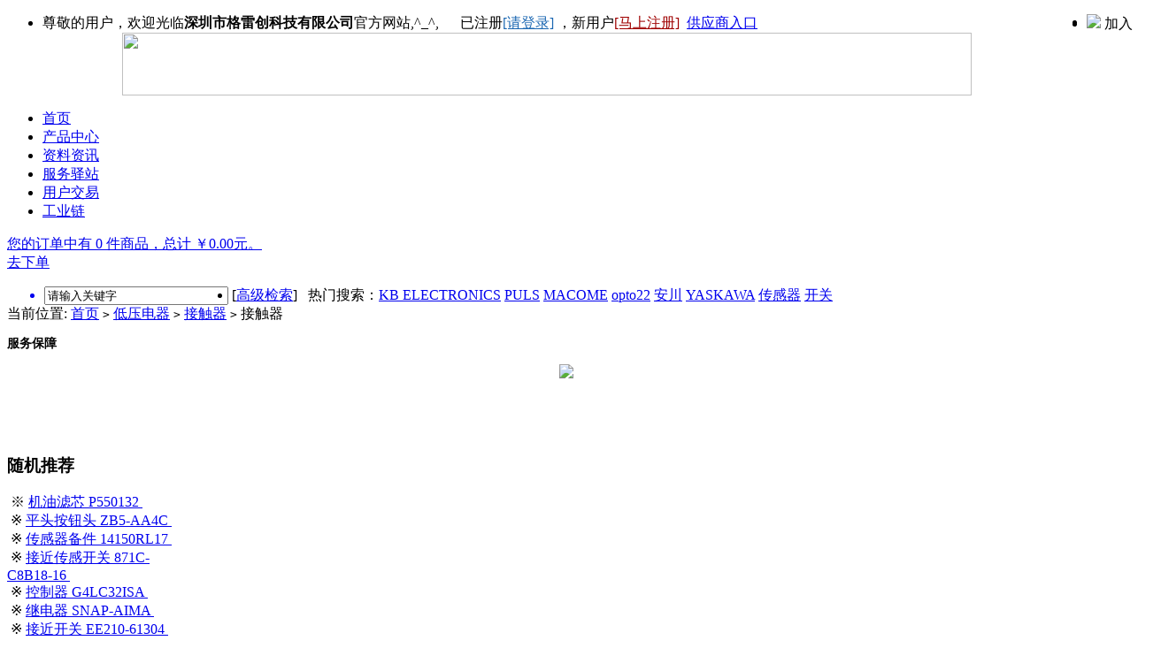

--- FILE ---
content_type: text/html
request_url: http://www.gchane.com/goods-1138.html
body_size: 8318
content:
<!DOCTYPE html PUBLIC "-//W3C//DTD XHTML 1.0 Transitional//EN" "http://www.w3.org/TR/xhtml1/DTD/xhtml1-transitional.dtd">
<html xmlns="http://www.w3.org/1999/xhtml">
<head>
<meta name="Generator" content="ECSHOP v2.7.3" />
<meta http-equiv="Content-Type" content="text/html; charset=utf-8" />
<meta name="Keywords" content="代理 批发,SIEMENS(西门子),接触器,3TH2031-0AM0" />
<meta name="Description" content=" 产品名称编号：接触器3TH2031-0AM0，接触器类别、SIEMENS(西门子)品牌、库存量26个左右，现货库存，代理 批发产品，优势供应，现价391.00元，市场价￥469元，下单号：0-1138。" />
<title>SIEMENS(西门子)接触器3TH2031-0AM0接触器_优势供应原装现货代理 批发</title>
<link rel="shortcut icon" href="favicon.ico" />
<link rel="icon" href="animated_favicon.gif" type="image/gif" />
<link href="themes/default/style.css" rel="stylesheet" type="text/css" />
<script type="text/javascript" src="js/common.js"></script><script type="text/javascript" src="js/goods1.js"></script></head>
<body>
<script type="text/javascript">
var process_request = "正在处理您的请求...";
</script>
<script type="text/javascript" src="js/page_header1.js"></script><DIV class=product_top_xg id=top>
<DIV class="product_top_in block" id=ctl00_notLogin style="DISPLAY: block">
<UL style="width:100%">
  <LI style="float:left"><script type="text/javascript" src="js/transport.js"></script><script type="text/javascript" src="js/utils.js"></script>   <font id="ECS_MEMBERZONE"><div id="append_parent"></div>
 尊敬的用户，欢迎光临<strong>深圳市格雷创科技有限公司</strong>官方网站,^_^, &nbsp;&nbsp;&nbsp;&nbsp; 已注册<a href="user.php" style="COLOR: #1b67b2; MARGIN-RIGHT: 4px">[请登录]</a>，新用户<a href="user.php?act=register" style="COLOR: #9f0000; MARGIN-RIGHT: 4px" >[马上注册]</a>
 </font><A href="http://www.gchane.com/sup/">供应商入口</A></LI>
  <LI class=product_top_xg_a_bj style="float:right"><SPAN style="CURSOR:hand" title="深圳市格雷创科技有限公司" onClick="window.external.addFavorite('http://www.gchane.com','深圳市格雷创科技有限公司')"> <img src="themes/default/images/favor.gif"> 加入收藏</SPAN> </LI>
  <LI class=product_top_xg_a_bj style="float:right">
</LI></UL></DIV>
</DIV>
<DIV class=product_wrapper style="text-align:center">
<IMG src="themes/default/images/top.jpg" width="960" height="71" border="0" usemap="#Map">
<map name="Map"><area shape="rect" coords="2,13,187,68" href="http://www.gchane.com/">
</map></DIV>
<form id="searchForm" name="searchForm" method="get" action="https://www.gongyelian.com/">
<DIV class=product_head_mainnav style="margin:auto">
<UL>
  <LI   class="top_menu_hover"  ><A class=comm_menu_item  href="http://www.gchane.com/">首页</A> </LI>
      <LI   class="top_menu_normal" onmouseover="topMenuItem_onmouseover(this);" onmouseout="topMenuItem_onmouseout(this);"><A class=comm_menu_item href="product.php" >产品中心</A> 
  </LI>
       <LI   class="top_menu_normal" onmouseover="topMenuItem_onmouseover(this);" onmouseout="topMenuItem_onmouseout(this);"><A class=comm_menu_item href="notes.php" >资料资讯</A> 
  </LI>
       <LI   class="top_menu_normal" onmouseover="topMenuItem_onmouseover(this);" onmouseout="topMenuItem_onmouseout(this);"><A class=comm_menu_item href="service.php" >服务驿站</A> 
  </LI>
       <LI   class="top_menu_normal" onmouseover="topMenuItem_onmouseover(this);" onmouseout="topMenuItem_onmouseout(this);"><A class=comm_menu_item href="user.php" >用户交易</A> 
  </LI>
        <LI   class="top_menu_normal" onmouseover="topMenuItem_onmouseover(this);" onmouseout="topMenuItem_onmouseout(this);" ><A target="_blank" class=comm_menu_item  href="https://www.gongyelian.com/">工业链</A> </LI>
  </UL>
<DIV class=product_head_mainnav_shopping id=shopping>
<DIV class=fl><a href="flow.php" title="查看购物车">您的订单中有 0 件商品，总计 ￥0.00元。</a></DIV>
<DIV style="position:relative; right:10;" ><a href="flow.php" target="_blank">去下单</A></DIV></DIV></DIV>
<DIV class="product_head_nav blue" style="overflow:hidden;">
    <UL>
<a href="https://www.gongyelian.com/?fr=GcSear" target="_blank">  	    
        <li class="fl_s" style="float:left;margin-left:2px;">
        <INPUT class=fltext id=txtKeyWord onClick="if(this.value=='请输入关键字') this.value=''" value=请输入关键字 name=keywords style="width:200px">
        <input type="image" name="imageField" src="themes/default/images/product_head_search_bnt_72x29.gif" style=" position:relative;top:0px; left:3px;" onClick="javascript:subsearch();">
        </li>
</a>		
        <LI class="tag" style="float:left; vertical-align:middle;">
		
 [<a href="productlist.php">高级检索</a>]&nbsp;&nbsp; 热门搜索：<a href="search.php?keywords=KB+ELECTRONICS">KB ELECTRONICS</a> <a href="search.php?keywords=PULS">PULS</a> <a href="search.php?keywords=MACOME">MACOME</a> <a href="search.php?keywords=opto22">opto22</a> <a href="search.php?keywords=%E5%AE%89%E5%B7%9D">安川</a> <a href="search.php?keywords=YASKAWA">YASKAWA</a> <a href="search.php?keywords=%E4%BC%A0%E6%84%9F%E5%99%A8">传感器</a> <a href="search.php?keywords=%E5%BC%80%E5%85%B3">开关</a>  </LI>
    </UL>
</DIV>
</form>
</DIV>
<!--营销QQ下线20211231 <script charset="utf-8" type="text/javascript" src="http://wpa.b.qq.com/cgi/wpa.php?key=XzkzODA1ODY2M180ODIwNzBfNDAwNjM4MDMxMF8"></script> -->
<div class="block box">
 <div id="ur_here">
  当前位置: <a href=".">首页</a> <code>&gt;</code> <a href="#">低压电器</a> <code>&gt;</code> <a href="#">接触器</a> <code>&gt;</code> 接触器 </div>
</div>
<div class="blank"></div>
<div class="block clearfix">
  
  <div class="AreaL">
    
    <div class="box">
     <div class="box_1" style="height:115px">
       <h3 style="font-size:14px"><span style="width:185px;">服务保障</span></h3>
       	<div align="center" style="vertical-align:middle; margin-top:2px"><a href="http://www.gchane.com/buyhelp.php?id=86"><img src="themes/default/images/basecer.jpg" border="0"/></a></div>
</div>
    </div>
    <div class="blank"></div>
 
       <div class="box">
 <div class="box_1">
 <h3 style="width:186px;"><span>随机推荐</span></h3>  
<div  style="width:186px; height:auto">
&nbsp;※&nbsp;<a href="goods-668.html" target="_parent">机油滤芯&nbsp;P550132&nbsp;</a><br />
  &nbsp;※&nbsp;<a href="goods-6988.html" target="_parent">平头按钮头&nbsp;ZB5-AA4C&nbsp;</a><br />
  &nbsp;※&nbsp;<a href="goods-4244.html" target="_parent">传感器备件&nbsp;14150RL17&nbsp;</a><br />
  &nbsp;※&nbsp;<a href="goods-3908.html" target="_parent">接近传感开关&nbsp;871C-C8B18-16&nbsp;</a><br />
  &nbsp;※&nbsp;<a href="goods-5705.html" target="_parent">控制器&nbsp;G4LC32ISA&nbsp;</a><br />
  &nbsp;※&nbsp;<a href="goods-5367.html" target="_parent">继电器&nbsp;SNAP-AIMA&nbsp;</a><br />
  &nbsp;※&nbsp;<a href="goods-6069.html" target="_parent">接近开关&nbsp;EE210-61304&nbsp;</a><br />
  &nbsp;※&nbsp;<a href="goods-4521.html" target="_parent">旋转接头&nbsp;20403-340-302&nbsp;</a><br />
  &nbsp;※&nbsp;<a href="goods-827.html" target="_parent">光电传感器&nbsp;E3F3-R61 2M B...&nbsp;</a><br />
    
 </div>
 </div>
</div>
	<div class="blank"></div>	
       <div class="box">
 <div class="box_1">
         <h3 style="width:186px;"><span><a href="allcat.php">推荐文章</a></span></h3>
 <div style="width:186px; height:auto">
    &nbsp;&#8226;&nbsp;<a href="http://www.gchane.com/brands-38396-isoil.html" target="_blank">ISOIL 超声波流量计</a><br />
      &nbsp;&#8226;&nbsp;<a href="http://www.gchane.com/brands-2626-witra.html" target="_blank">Witra Witra</a><br />
      &nbsp;&#8226;&nbsp;<a href="http://www.gchane.com/brands-38884-cree.html" target="_blank">CREE LED模块</a><br />
      &nbsp;&#8226;&nbsp;<a href="http://www.gchane.com/brands-2332-connectron.html" target="_blank">Connectron 接线端子</a><br />
      &nbsp;&#8226;&nbsp;<a href="http://www.gchane.com/brands-19628-megger.html" target="_blank">Megger 继电器</a><br />
      &nbsp;&#8226;&nbsp;<a href="http://www.gchane.com/brands-19641-microswitch.html" target="_blank">Microswitch 微开关</a><br />
      &nbsp;&#8226;&nbsp;<a href="http://www.gchane.com/brands-6833-cooper-medc.html" target="_blank">Cooper MEDC 手动报警按钮</a><br />
      &nbsp;&#8226;&nbsp;<a href="http://www.gchane.com/brands-48641-technosoft.html" target="_blank">Technosoft 无刷电机</a><br />
      &nbsp;&#8226;&nbsp;<a href="http://www.gchane.com/brands-5631-sensy.html" target="_blank">Sensy 放大器</a><br />
      &nbsp;&#8226;&nbsp;<a href="http://www.gchane.com/brands-27529-calorplast.html" target="_blank">Calorplast 塑料浸入式热交换器</a><br />
      &nbsp;&#8226;&nbsp;<a href="http://www.gchane.com/brands-2582-mollet.html" target="_blank">MOLLET 阻旋料位开关</a><br />
      &nbsp;&#8226;&nbsp;<a href="http://www.gchane.com/brands-32225-csvalve.html" target="_blank">CSVALVE 气动执行器</a><br />
      &nbsp;&#8226;&nbsp;<a href="http://www.gchane.com/brands-30003-autotran.html" target="_blank">AUTOTRAN 压力传感器</a><br />
      &nbsp;&#8226;&nbsp;<a href="http://www.gchane.com/brands-43640-lindberg.html" target="_blank">Lindberg 发热发电机</a><br />
      &nbsp;&#8226;&nbsp;<a href="http://www.gchane.com/brands-10929-hahnkolb.html" target="_blank">HAHN+KOLB 量具</a><br />
      &nbsp;&#8226;&nbsp;<a href="http://www.gchane.com/brands-17779-kmc-controls.html" target="_blank">KMC Controls 气动装置</a><br />
   </div>
 </div>
</div>
<div class="blank"></div>
<div class="box">
 <div class="box_1" style="height:auto; vertical-align:middle">
<img src="themes/default/images/good-adv.jpg" border="0"/>
	 
   </div>
</div>
<div class="blank"></div>
 <div class="box_lsjl" id='history_div'>
 <div class="box_1">
  <h3><span  style="width:186px;">浏览历史</span></h3>
  <div class="boxCenterList clearfix" id='history_list'>
      </div>
 </div>
</div>
<div class="blank"></div>
<script type="text/javascript">
if (document.getElementById('history_list').innerHTML.replace(/\s/g,'').length<1)
{
    document.getElementById('history_list').innerHTML = '暂无浏览过的商品';
}
else
{
    //document.getElementById('history_div').style.display='block';
}
function clear_history()
{
Ajax.call('user.php', 'act=clear_history',clear_history_Response, 'GET', 'TEXT',1,1);
}
function clear_history_Response(res)
{
document.getElementById('history_list').innerHTML = '您已清空最近浏览过的商品';
}
</script>  </div>
  
  
  <div class="AreaR">
   
   <div id="goodsInfo" class="clearfix">
     
     <div class="imgInfo">
              <img src="http://www.gchane.com/goodsimg/nophoto.jpg" alt="接触器"/>
              <div class="blank"></div>
     
          
         <div class="blank"></div>
         
     </div>
     
     <div class="textInfo">
     <form action="javascript:addToCart(1138)" method="post" name="ECS_FORMBUY" id="ECS_FORMBUY" >
     <div class="clearfix">
      <h1 class="f_l" style="font-size:14px">SIEMENS(西门子)接触器3TH2031-0AM0</h1>
      <p class="f_r">
            <a href="goods-1139.html"><img alt="prev" src="themes/default/images/up.gif" /></a>
                  <a href="goods-1137.html"><img alt="next" src="themes/default/images/down.gif" /></a>
            </p>
      </div>
      <ul>
             <li class="clearfix">
      <dd>
              <strong>品牌：</strong><a href="brand-89.html" >SIEMENS(西门子)</a>
              </dd>
       <dd class="ddR">
	           <strong>型号：</strong>3TH2031-0AM0              </dd>
      </li>
      <li class="clearfix">
       <dd>
              <strong>类型：</strong><a href="productlist.php?=37" >接触器</a>
              </dd>
       <dd class="ddR">
                         <strong>库存量：</strong>
          26 个(仅供参考)
                     </dd>
      </li>
      <li class="clearfix">
       <dd class="ddL">
         <strong>价格： </strong>面议<!-- <font>￥391.00元</font> --><br />
       </dd>
       <dd style="width:48%; padding-left:7px;">
       <strong>标签：</strong>代理 批发 
       </dd>
      </li>
      <li class="clearfix">
       <dd>
       <strong>购买数量：</strong>
        <input name="number" type="text" id="number" value="1" size="4" onblur="changePrice()" style="border:1px solid #ccc; "/>
      <strong>订货号：</strong>0-1138  </dd>
       
       
        <dd style="width:48%; padding-left:7px;">
          <strong style="color:#0000FF; font-size:14px" title="E-mail:info@gchane.com Tel:0086-755-23018085 Fax:0086-755-22704880">Contact Us in English</strong>     </dd>      
       
     
      </li>
	  
            <li class="padd">
      <a href="http://www.gchane.com/siteinfo.php?id=127"><img src="themes/default/images/bnt_cat.gif"  style="margin-left:2px"/></a>
      <font class="f4">采购量大、<a href="user.php?act=register">注册会员</a>或在线下单，最低优惠5折！</font>
      <a href="javascript:collect(1138)"><img src="themes/default/images/bnt_colles.gif" /></a>
            
      </li>
	  <li class="clearfix">
       <dd style="width:400px"><img src="themes/default/images/baozhang.jpg" width="421" height="39"/></dd>
      </li>
      </ul>
      </form>
     </div>
   </div>
   <div class="blank"></div>
   
   
     <div class="box">
     <div class="box_1">
      <h3 style="padding:0 5px;">
        <div id="com_b" class="history clearfix">
        <h2 onclick="">商品描述：</h2>
                </div>
      </h3>
      <div id="com_v" class="boxCenterList RelaArticle"></div>
      <div id="com_h">
       <blockquote>
         3开1闭(AC220V/50HZ/264V60HZ-AC-15 4A 230V 22E 2NO+2NC )。&nbsp;现货库存<strong>接触器(型号3TH2031-0AM0)</strong>型号、参数或同类<strong>SIEMENS(西门子)</strong>信息可联系我们，中国优势供应批发。
       联系我们了解更多SIEMENS(西门子)接触器3TH2031-0AM0应用、型号及批发等详情。3TH2031-0AM0可直接发货到广东、江苏、浙江、河南、新疆、山东、陕西及深圳、广州、东莞、北京、上海、天津等省市。	   <br />
	   </blockquote>
      </div>
     </div>
    </div>
  <div class="blank"></div>
  
  
  
    <div class="box">
     <div class="box_1">
      <h3 style="padding:0 5px;">
        <div id="com_b1" class="history clearfix">
        <h2 onclick="">相关信息</h2>
                </div>
      </h3>
      <div id="com_v1" class="boxCenterList RelaArticle"></div>
      <div id="com_h1">
       <blockquote>
	   <br>
 	  <strong>同品牌产品：</strong> 控制继电器 3TH2031-OAMO.  模块 6GK1500-0FC00.  模拟量模块 3RK1207-2BQ40-0AAB.  熔断器 3NE8018-1.  熔断器 3NE13312.  输出显示 6ES7332-5HD01-OABO. 等<br />
	  <strong>同类型产品：</strong> 接触器 SC-N8(180) .  接触器 SC-N2 220VAC.  接触器 SC-N3 380VAC.  接触器 SC-N2 380VAC.  接触器 SC-N7 220VAC.  接触器 SC-4-1 220VAC. 等    
		<br />
       <strong>可能相关文章：</strong>  ISOIL 超声波流量计&nbsp;&nbsp;Witra Witra&nbsp;&nbsp;CREE LED模块&nbsp;&nbsp;Connectron 接线端子&nbsp;&nbsp;Megger 继电器&nbsp;&nbsp;Microswitch 微开关&nbsp;&nbsp;Cooper MEDC 手动报警按钮&nbsp;&nbsp;Technosoft 无刷电机&nbsp;&nbsp;Sensy 放大器&nbsp;&nbsp;Calorplast 塑料浸入式热交换器&nbsp;&nbsp;MOLLET 阻旋料位开关&nbsp;&nbsp;CSVALVE 气动执行器&nbsp;&nbsp;AUTOTRAN 压力传感器&nbsp;&nbsp;Lindberg 发热发电机&nbsp;&nbsp;HAHN+KOLB 量具&nbsp;&nbsp;KMC Controls 气动装置&nbsp;&nbsp;<br /><br />
	   提示：以上产品或文章均可在站内搜索，有问题及需要请联系我们。
       </blockquote>
      </div>
     </div>
    </div>
  <div class="blank"></div>
  
<div id="ECS_COMMENT"> <div class="box">
     <div class="box_1">
      <h3  style="width:736px"><span class="text">用户评论</span>(共<font class="f1">0</font>条评论)</h3>
      <div class="boxCenterList clearfix" style="height:1%;">
       <ul class="comments">
               <li>暂时还没有任何用户评论</li>
               </ul>
       
       <div id="pagebar" class="f_r">
        <form name="selectPageForm" action="/goods.php" method="get">
                <div id="pager">
          总计 0 个记录，共 1 页。 <span> <a href="javascript:gotoPage(1,1138,0)">第一页</a> <a href="javascript:;">上一页</a> <a href="javascript:;">下一页</a> <a href="javascript:;">最末页</a> </span>
                    </div>
                </form>
        <script type="Text/Javascript" language="JavaScript">
        <!--
        
        function selectPage(sel)
        {
          sel.form.submit();
        }
        
        //-->
        </script>
      </div>
      
      <div class="blank5"></div>
      
      <div class="commentsList">
      <form action="javascript:;" onsubmit="submitComment(this)" method="post" name="commentForm" id="commentForm">
       <table width="710" border="0" cellspacing="5" cellpadding="0">
        <tr>
          <td width="64" align="right">用户名：</td>
          <td width="631">匿名用户</td>
        </tr>
        <tr>
          <td align="right">E-mail：</td>
          <td>
          <input type="text" name="email" id="email"  maxlength="100" value="" class="inputBorder"/>
          </td>
        </tr>
        <tr style="display:none">
          <td align="right">评价等级：</td>
          <td>
          <input name="comment_rank" type="hidden" value="1" id="comment_rank1" />
          </td>
        </tr>
        <tr>
          <td align="right" valign="top">评论内容：</td>
          <td>
          <textarea name="content" class="inputBorder" style="height:50px; width:620px;"></textarea>
          <input type="hidden" name="cmt_type" value="0" />
          <input type="hidden" name="id" value="1138" />
          </td>
        </tr>
        <tr>
          <td colspan="2">
                    <div style="padding-left:15px; text-align:left; float:left;">
          验证码：<input type="text" name="captcha"  class="inputBorder" style="width:50px; margin-left:5px;"/>
          <img src="captcha.php?822423928" alt="captcha" onClick="this.src='captcha.php?'+Math.random()" class="captcha">
          </div>
                    <input name="" type="submit"  value="" class="f_r" style="border:none; background:url(themes/default/images/commentsBnt.gif); width:75px; height:21px; margin-right:8px;">
          </td>
        </tr>
      </table>
      </form>
      </div>
      
      </div>
     </div>
    </div>
    <div class="blank5"></div>
  
<script type="text/javascript">
//<![CDATA[
var cmt_empty_username = "请输入您的用户名称";
var cmt_empty_email = "请输入您的电子邮件地址";
var cmt_error_email = "电子邮件地址格式不正确";
var cmt_empty_content = "您没有输入评论的内容";
var captcha_not_null = "验证码不能为空!";
var cmt_invalid_comments = "无效的评论内容!";

/**
 * 提交评论信息
*/
function submitComment(frm)
{
  var cmt = new Object;

  //cmt.username        = frm.elements['username'].value;
  cmt.email           = frm.elements['email'].value;
  cmt.content         = frm.elements['content'].value;
  cmt.type            = frm.elements['cmt_type'].value;
  cmt.id              = frm.elements['id'].value;
  cmt.enabled_captcha = frm.elements['enabled_captcha'] ? frm.elements['enabled_captcha'].value : '0';
  cmt.captcha         = frm.elements['captcha'] ? frm.elements['captcha'].value : '';
  cmt.rank            = 0;

  for (i = 0; i < frm.elements['comment_rank'].length; i++)
  {
    if (frm.elements['comment_rank'][i].checked)
    {
       cmt.rank = frm.elements['comment_rank'][i].value;
     }
  }

//  if (cmt.username.length == 0)
//  {
//     alert(cmt_empty_username);
//     return false;
//  }

  if (cmt.email.length > 0)
  {
     if (!(Utils.isEmail(cmt.email)))
     {
        alert(cmt_error_email);
        return false;
      }
   }
   else
   {
        alert(cmt_empty_email);
        return false;
   }

   if (cmt.content.length == 0)
   {
      alert(cmt_empty_content);
      return false;
   }

   if (cmt.enabled_captcha > 0 && cmt.captcha.length == 0 )
   {
      alert(captcha_not_null);
      return false;
   }

   Ajax.call('comment.php', 'cmt=' + cmt.toJSONString(), commentResponse, 'POST', 'JSON');
   return false;
}

/**
 * 处理提交评论的反馈信息
*/
  function commentResponse(result)
  {
    if (result.message)
    {
      alert(result.message);
    }

    if (result.error == 0)
    {
      var layer = document.getElementById('ECS_COMMENT');

      if (layer)
      {
        layer.innerHTML = result.content;
      }
    }
  }

//]]>
</script></div>
  </div>
  
  </div>
<div class="blank"></div>
<div class="blank"></div>
<div style=" width:960px; border:none; text-align:center; vertical-align:middle; margin-top:8px"><img src="themes/default/images/bottom.jpg" width="964" height="309" border="0" usemap="#BottomMap">
<map name="BottomMap">
  <area shape="rect" coords="55,26,109,42" href="buyhelp.php?id=68" rel="nofollow">
<area shape="rect" coords="55,45,108,61" href="buyhelp.php?id=69" rel="nofollow">
<area shape="rect" coords="54,65,107,78" href="buyhelp.php?id=70" rel="nofollow">
<area shape="rect" coords="54,82,109,99" href="buyhelp.php?id=71" rel="nofollow">
<area shape="rect" coords="215,27,267,40" href="buyhelp.php?id=76" rel="nofollow">
<area shape="rect" coords="215,45,267,61" href="buyhelp.php?id=77" rel="nofollow">
<area shape="rect" coords="215,64,268,79" href="buyhelp.php?id=78" rel="nofollow">
<area shape="rect" coords="214,82,269,99" href="buyhelp.php?id=79" rel="nofollow">
<area shape="rect" coords="215,102,269,118" href="buyhelp.php?id=80" rel="nofollow">
<area shape="rect" coords="377,26,429,41" href="buyhelp.php?id=72" rel="nofollow">
<area shape="rect" coords="376,44,428,61" href="buyhelp.php?id=73" rel="nofollow">
<area shape="rect" coords="376,64,428,81" href="buyhelp.php?id=74" rel="nofollow">
<area shape="rect" coords="376,83,429,99" href="buyhelp.php?id=75" rel="nofollow">
<area shape="rect" coords="534,26,589,41" href="buyhelp.php?id=81" rel="nofollow">
<area shape="rect" coords="528,45,595,61" href="buyhelp.php?id=82" rel="nofollow">
<area shape="rect" coords="534,64,589,80" href="buyhelp.php?id=83" rel="nofollow">
<area shape="rect" coords="535,83,589,99" href="buyhelp.php?id=84" rel="nofollow">
<area shape="rect" coords="694,26,749,43" href="buyhelp.php?id=85" rel="nofollow">
<area shape="rect" coords="694,45,749,61" href="buyhelp.php?id=86" rel="nofollow">
<area shape="rect" coords="682,64,763,81" href="buyhelp.php?id=87" rel="nofollow">
<area shape="rect" coords="694,83,750,100" href="buyhelp.php?id=88" rel="nofollow">
<area shape="rect" coords="854,26,910,43" href="buyhelp.php?id=89" rel="nofollow">
<area shape="rect" coords="855,45,911,61" href="buyhelp.php?id=90" rel="nofollow">
<area shape="rect" coords="855,64,911,81" href="buyhelp.php?id=91" rel="nofollow">
<area shape="rect" coords="855,83,911,99" href="buyhelp.php?id=92" rel="nofollow">
<area shape="rect" coords="855,102,912,118" href="buyhelp.php?id=93" rel="nofollow">
<area shape="rect" coords="497,191,549,208" href="siteinfo.php?id=121" rel="nofollow">
<area shape="rect" coords="556,192,608,209" href="siteinfo.php?id=122" rel="nofollow">
<area shape="rect" coords="615,192,669,209" href="siteinfo.php?id=123" rel="nofollow">
<area shape="rect" coords="677,193,729,211" href="siteinfo.php?id=124" rel="nofollow">
<area shape="rect" coords="732,191,786,209" href="siteinfo.php?id=125" rel="nofollow">
<area shape="rect" coords="791,192,845,210" href="siteinfo.php?id=126" rel="nofollow">
<area shape="rect" coords="848,192,902,210" href="siteinfo.php?id=127" rel="nofollow">
<area shape="rect" coords="64,258,133,280" href="http://wpa.qq.com/msgrd?v=3&uin=1653501665&site=gyl&menu=yes" target="_blank" >
<area shape="rect" coords="138,258,205,280" href="http://wpa.qq.com/msgrd?v=3&uin=3350168184&site=gyl&menu=yes" target="_blank" >
<area shape="rect" coords="207,258,278,281" href="https://amos.alicdn.com/getcid.aw?spm=a2615.2177701.0.0.53c344f4KHGqpM&v=3&groupid=0&s=1&charset=utf-8&uid=gchane&site=cnalichn&fromid=cnalichngchane" target="_blank">
<area shape="rect" coords="11,188,328,249" href="http://www.gchane.com/siteinfo.php?id=127" target="_blank" title="联系我们"><area shape="rect" coords="585,233,826,298" href="https://beian.miit.gov.cn/" target="_blank">
<area shape="rect" coords="14,283,325,303" href="http://www.gchane.com/siteinfo.php?id=127" target="_blank"  title="站点信息">
</map></div>
<div class="blank"></div>
<script>
var _hmt = _hmt || [];
(function() {
  var hm = document.createElement("script");
  hm.src = "https://hm.baidu.com/hm.js?bc0fee0a83f04d319b5306c10120f973";
  var s = document.getElementsByTagName("script")[0]; 
  s.parentNode.insertBefore(hm, s);
})();
</script>
<!--  下架百度爱番番失败，因为统计也绑定一起了20210604
<a href="http://webscan.360.cn/index/checkwebsite/url/www.gchane.com">360检测</a>，
-->
<div  align="center">格雷创非品牌制造商、办事处、分公司及代理商等，本网站特定品牌名称及商标归其权属人所有，若冒犯了您的权益或有异议，<a href="http://www.gchane.com/siteinfo.php?id=127">联系我们</a>投诉或建议，公安备案号44030602001369。</div></body>
<script type="text/javascript">
var goods_id = 1138;
var goodsattr_style = 1;
var gmt_end_time = 0;
var day = "天";
var hour = "小时";
var minute = "分钟";
var second = "秒";
var end = "结束";
var goodsId = 1138;
var now_time = 1768809133;
onload = function(){
  changePrice();
  fixpng();
  try {onload_leftTime();}
  catch (e) {}
}
</script>
</html>
